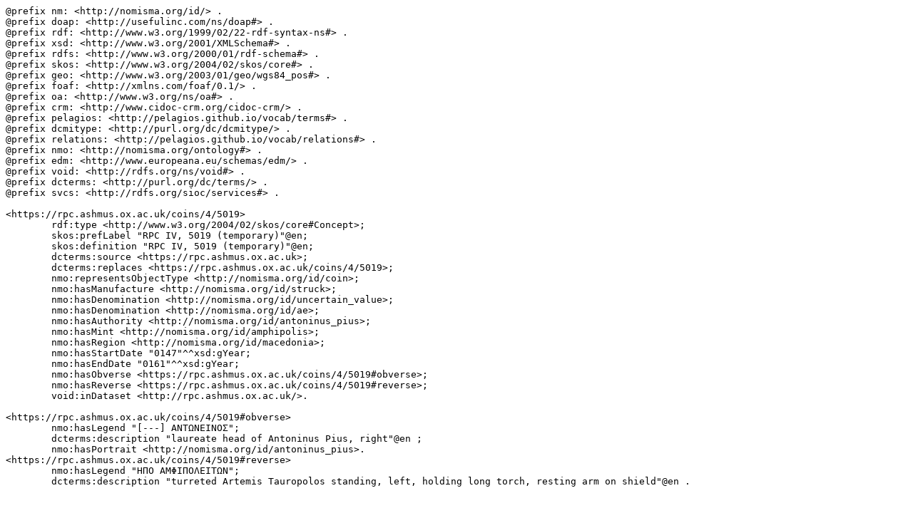

--- FILE ---
content_type: text/plain; charset=UTF-8
request_url: https://rpc.ashmus.ox.ac.uk/type/32898/ttl
body_size: 537
content:
@prefix nm: <http://nomisma.org/id/> .
@prefix doap: <http://usefulinc.com/ns/doap#> .
@prefix rdf: <http://www.w3.org/1999/02/22-rdf-syntax-ns#> .
@prefix xsd: <http://www.w3.org/2001/XMLSchema#> .
@prefix rdfs: <http://www.w3.org/2000/01/rdf-schema#> .
@prefix skos: <http://www.w3.org/2004/02/skos/core#> .
@prefix geo: <http://www.w3.org/2003/01/geo/wgs84_pos#> .
@prefix foaf: <http://xmlns.com/foaf/0.1/> .
@prefix oa: <http://www.w3.org/ns/oa#> .
@prefix crm: <http://www.cidoc-crm.org/cidoc-crm/> .
@prefix pelagios: <http://pelagios.github.io/vocab/terms#> .
@prefix dcmitype: <http://purl.org/dc/dcmitype/> .
@prefix relations: <http://pelagios.github.io/vocab/relations#> .
@prefix nmo: <http://nomisma.org/ontology#> .
@prefix edm: <http://www.europeana.eu/schemas/edm/> .
@prefix void: <http://rdfs.org/ns/void#> .
@prefix dcterms: <http://purl.org/dc/terms/> .
@prefix svcs: <http://rdfs.org/sioc/services#> .

<https://rpc.ashmus.ox.ac.uk/coins/4/5019>
	rdf:type <http://www.w3.org/2004/02/skos/core#Concept>;
	skos:prefLabel "RPC IV, 5019 (temporary)"@en;
	skos:definition "RPC IV, 5019 (temporary)"@en;
	dcterms:source <https://rpc.ashmus.ox.ac.uk>;
	dcterms:replaces <https://rpc.ashmus.ox.ac.uk/coins/4/5019>;
	nmo:representsObjectType <http://nomisma.org/id/coin>;
	nmo:hasManufacture <http://nomisma.org/id/struck>;
	nmo:hasDenomination <http://nomisma.org/id/uncertain_value>;
	nmo:hasDenomination <http://nomisma.org/id/ae>;
	nmo:hasAuthority <http://nomisma.org/id/antoninus_pius>;
	nmo:hasMint <http://nomisma.org/id/amphipolis>;
	nmo:hasRegion <http://nomisma.org/id/macedonia>;
	nmo:hasStartDate "0147"^^xsd:gYear;
	nmo:hasEndDate "0161"^^xsd:gYear;
	nmo:hasObverse <https://rpc.ashmus.ox.ac.uk/coins/4/5019#obverse>;
	nmo:hasReverse <https://rpc.ashmus.ox.ac.uk/coins/4/5019#reverse>;
	void:inDataset <http://rpc.ashmus.ox.ac.uk/>.

<https://rpc.ashmus.ox.ac.uk/coins/4/5019#obverse>
	nmo:hasLegend "[---] ΑΝΤΩΝΕΙΝΟΣ";
	dcterms:description "laureate head of Antoninus Pius, right"@en ;
	nmo:hasPortrait <http://nomisma.org/id/antoninus_pius>.
<https://rpc.ashmus.ox.ac.uk/coins/4/5019#reverse>
	nmo:hasLegend "ΗΠΟ ΑΜΦΙΠΟΛΕΙΤΩΝ";
	dcterms:description "turreted Artemis Tauropolos standing, left, holding long torch, resting arm on shield"@en .	
